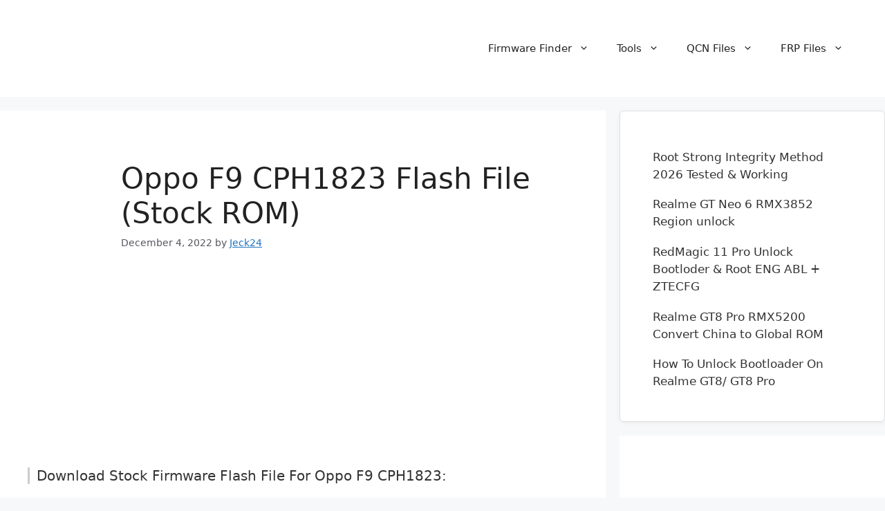

--- FILE ---
content_type: text/html; charset=UTF-8
request_url: https://romprovider.com/cph1823-firmware/
body_size: 21951
content:
<!DOCTYPE html>
<html lang="en-US">
<head><meta charset="UTF-8"><script>if(navigator.userAgent.match(/MSIE|Internet Explorer/i)||navigator.userAgent.match(/Trident\/7\..*?rv:11/i)){var href=document.location.href;if(!href.match(/[?&]nowprocket/)){if(href.indexOf("?")==-1){if(href.indexOf("#")==-1){document.location.href=href+"?nowprocket=1"}else{document.location.href=href.replace("#","?nowprocket=1#")}}else{if(href.indexOf("#")==-1){document.location.href=href+"&nowprocket=1"}else{document.location.href=href.replace("#","&nowprocket=1#")}}}}</script><script>class RocketLazyLoadScripts{constructor(){this.v="1.2.3",this.triggerEvents=["keydown","mousedown","mousemove","touchmove","touchstart","touchend","wheel"],this.userEventHandler=this._triggerListener.bind(this),this.touchStartHandler=this._onTouchStart.bind(this),this.touchMoveHandler=this._onTouchMove.bind(this),this.touchEndHandler=this._onTouchEnd.bind(this),this.clickHandler=this._onClick.bind(this),this.interceptedClicks=[],window.addEventListener("pageshow",t=>{this.persisted=t.persisted}),window.addEventListener("DOMContentLoaded",()=>{this._preconnect3rdParties()}),this.delayedScripts={normal:[],async:[],defer:[]},this.trash=[],this.allJQueries=[]}_addUserInteractionListener(t){if(document.hidden){t._triggerListener();return}this.triggerEvents.forEach(e=>window.addEventListener(e,t.userEventHandler,{passive:!0})),window.addEventListener("touchstart",t.touchStartHandler,{passive:!0}),window.addEventListener("mousedown",t.touchStartHandler),document.addEventListener("visibilitychange",t.userEventHandler)}_removeUserInteractionListener(){this.triggerEvents.forEach(t=>window.removeEventListener(t,this.userEventHandler,{passive:!0})),document.removeEventListener("visibilitychange",this.userEventHandler)}_onTouchStart(t){"HTML"!==t.target.tagName&&(window.addEventListener("touchend",this.touchEndHandler),window.addEventListener("mouseup",this.touchEndHandler),window.addEventListener("touchmove",this.touchMoveHandler,{passive:!0}),window.addEventListener("mousemove",this.touchMoveHandler),t.target.addEventListener("click",this.clickHandler),this._renameDOMAttribute(t.target,"onclick","rocket-onclick"),this._pendingClickStarted())}_onTouchMove(t){window.removeEventListener("touchend",this.touchEndHandler),window.removeEventListener("mouseup",this.touchEndHandler),window.removeEventListener("touchmove",this.touchMoveHandler,{passive:!0}),window.removeEventListener("mousemove",this.touchMoveHandler),t.target.removeEventListener("click",this.clickHandler),this._renameDOMAttribute(t.target,"rocket-onclick","onclick"),this._pendingClickFinished()}_onTouchEnd(t){window.removeEventListener("touchend",this.touchEndHandler),window.removeEventListener("mouseup",this.touchEndHandler),window.removeEventListener("touchmove",this.touchMoveHandler,{passive:!0}),window.removeEventListener("mousemove",this.touchMoveHandler)}_onClick(t){t.target.removeEventListener("click",this.clickHandler),this._renameDOMAttribute(t.target,"rocket-onclick","onclick"),this.interceptedClicks.push(t),t.preventDefault(),t.stopPropagation(),t.stopImmediatePropagation(),this._pendingClickFinished()}_replayClicks(){window.removeEventListener("touchstart",this.touchStartHandler,{passive:!0}),window.removeEventListener("mousedown",this.touchStartHandler),this.interceptedClicks.forEach(t=>{t.target.dispatchEvent(new MouseEvent("click",{view:t.view,bubbles:!0,cancelable:!0}))})}_waitForPendingClicks(){return new Promise(t=>{this._isClickPending?this._pendingClickFinished=t:t()})}_pendingClickStarted(){this._isClickPending=!0}_pendingClickFinished(){this._isClickPending=!1}_renameDOMAttribute(t,e,r){t.hasAttribute&&t.hasAttribute(e)&&(event.target.setAttribute(r,event.target.getAttribute(e)),event.target.removeAttribute(e))}_triggerListener(){this._removeUserInteractionListener(this),"loading"===document.readyState?document.addEventListener("DOMContentLoaded",this._loadEverythingNow.bind(this)):this._loadEverythingNow()}_preconnect3rdParties(){let t=[];document.querySelectorAll("script[type=rocketlazyloadscript]").forEach(e=>{if(e.hasAttribute("src")){let r=new URL(e.src).origin;r!==location.origin&&t.push({src:r,crossOrigin:e.crossOrigin||"module"===e.getAttribute("data-rocket-type")})}}),t=[...new Map(t.map(t=>[JSON.stringify(t),t])).values()],this._batchInjectResourceHints(t,"preconnect")}async _loadEverythingNow(){this.lastBreath=Date.now(),this._delayEventListeners(this),this._delayJQueryReady(this),this._handleDocumentWrite(),this._registerAllDelayedScripts(),this._preloadAllScripts(),await this._loadScriptsFromList(this.delayedScripts.normal),await this._loadScriptsFromList(this.delayedScripts.defer),await this._loadScriptsFromList(this.delayedScripts.async);try{await this._triggerDOMContentLoaded(),await this._triggerWindowLoad()}catch(t){console.error(t)}window.dispatchEvent(new Event("rocket-allScriptsLoaded")),this._waitForPendingClicks().then(()=>{this._replayClicks()}),this._emptyTrash()}_registerAllDelayedScripts(){document.querySelectorAll("script[type=rocketlazyloadscript]").forEach(t=>{t.hasAttribute("data-rocket-src")?t.hasAttribute("async")&&!1!==t.async?this.delayedScripts.async.push(t):t.hasAttribute("defer")&&!1!==t.defer||"module"===t.getAttribute("data-rocket-type")?this.delayedScripts.defer.push(t):this.delayedScripts.normal.push(t):this.delayedScripts.normal.push(t)})}async _transformScript(t){return new Promise((await this._littleBreath(),navigator.userAgent.indexOf("Firefox/")>0||""===navigator.vendor)?e=>{let r=document.createElement("script");[...t.attributes].forEach(t=>{let e=t.nodeName;"type"!==e&&("data-rocket-type"===e&&(e="type"),"data-rocket-src"===e&&(e="src"),r.setAttribute(e,t.nodeValue))}),t.text&&(r.text=t.text),r.hasAttribute("src")?(r.addEventListener("load",e),r.addEventListener("error",e)):(r.text=t.text,e());try{t.parentNode.replaceChild(r,t)}catch(i){e()}}:async e=>{function r(){t.setAttribute("data-rocket-status","failed"),e()}try{let i=t.getAttribute("data-rocket-type"),n=t.getAttribute("data-rocket-src");t.text,i?(t.type=i,t.removeAttribute("data-rocket-type")):t.removeAttribute("type"),t.addEventListener("load",function r(){t.setAttribute("data-rocket-status","executed"),e()}),t.addEventListener("error",r),n?(t.removeAttribute("data-rocket-src"),t.src=n):t.src="data:text/javascript;base64,"+window.btoa(unescape(encodeURIComponent(t.text)))}catch(s){r()}})}async _loadScriptsFromList(t){let e=t.shift();return e&&e.isConnected?(await this._transformScript(e),this._loadScriptsFromList(t)):Promise.resolve()}_preloadAllScripts(){this._batchInjectResourceHints([...this.delayedScripts.normal,...this.delayedScripts.defer,...this.delayedScripts.async],"preload")}_batchInjectResourceHints(t,e){var r=document.createDocumentFragment();t.forEach(t=>{let i=t.getAttribute&&t.getAttribute("data-rocket-src")||t.src;if(i){let n=document.createElement("link");n.href=i,n.rel=e,"preconnect"!==e&&(n.as="script"),t.getAttribute&&"module"===t.getAttribute("data-rocket-type")&&(n.crossOrigin=!0),t.crossOrigin&&(n.crossOrigin=t.crossOrigin),t.integrity&&(n.integrity=t.integrity),r.appendChild(n),this.trash.push(n)}}),document.head.appendChild(r)}_delayEventListeners(t){let e={};function r(t,r){!function t(r){!e[r]&&(e[r]={originalFunctions:{add:r.addEventListener,remove:r.removeEventListener},eventsToRewrite:[]},r.addEventListener=function(){arguments[0]=i(arguments[0]),e[r].originalFunctions.add.apply(r,arguments)},r.removeEventListener=function(){arguments[0]=i(arguments[0]),e[r].originalFunctions.remove.apply(r,arguments)});function i(t){return e[r].eventsToRewrite.indexOf(t)>=0?"rocket-"+t:t}}(t),e[t].eventsToRewrite.push(r)}function i(t,e){let r=t[e];Object.defineProperty(t,e,{get:()=>r||function(){},set(i){t["rocket"+e]=r=i}})}r(document,"DOMContentLoaded"),r(window,"DOMContentLoaded"),r(window,"load"),r(window,"pageshow"),r(document,"readystatechange"),i(document,"onreadystatechange"),i(window,"onload"),i(window,"onpageshow")}_delayJQueryReady(t){let e;function r(r){if(r&&r.fn&&!t.allJQueries.includes(r)){r.fn.ready=r.fn.init.prototype.ready=function(e){return t.domReadyFired?e.bind(document)(r):document.addEventListener("rocket-DOMContentLoaded",()=>e.bind(document)(r)),r([])};let i=r.fn.on;r.fn.on=r.fn.init.prototype.on=function(){if(this[0]===window){function t(t){return t.split(" ").map(t=>"load"===t||0===t.indexOf("load.")?"rocket-jquery-load":t).join(" ")}"string"==typeof arguments[0]||arguments[0]instanceof String?arguments[0]=t(arguments[0]):"object"==typeof arguments[0]&&Object.keys(arguments[0]).forEach(e=>{let r=arguments[0][e];delete arguments[0][e],arguments[0][t(e)]=r})}return i.apply(this,arguments),this},t.allJQueries.push(r)}e=r}r(window.jQuery),Object.defineProperty(window,"jQuery",{get:()=>e,set(t){r(t)}})}async _triggerDOMContentLoaded(){this.domReadyFired=!0,await this._littleBreath(),document.dispatchEvent(new Event("rocket-DOMContentLoaded")),await this._littleBreath(),window.dispatchEvent(new Event("rocket-DOMContentLoaded")),await this._littleBreath(),document.dispatchEvent(new Event("rocket-readystatechange")),await this._littleBreath(),document.rocketonreadystatechange&&document.rocketonreadystatechange()}async _triggerWindowLoad(){await this._littleBreath(),window.dispatchEvent(new Event("rocket-load")),await this._littleBreath(),window.rocketonload&&window.rocketonload(),await this._littleBreath(),this.allJQueries.forEach(t=>t(window).trigger("rocket-jquery-load")),await this._littleBreath();let t=new Event("rocket-pageshow");t.persisted=this.persisted,window.dispatchEvent(t),await this._littleBreath(),window.rocketonpageshow&&window.rocketonpageshow({persisted:this.persisted})}_handleDocumentWrite(){let t=new Map;document.write=document.writeln=function(e){let r=document.currentScript;r||console.error("WPRocket unable to document.write this: "+e);let i=document.createRange(),n=r.parentElement,s=t.get(r);void 0===s&&(s=r.nextSibling,t.set(r,s));let a=document.createDocumentFragment();i.setStart(a,0),a.appendChild(i.createContextualFragment(e)),n.insertBefore(a,s)}}async _littleBreath(){Date.now()-this.lastBreath>45&&(await this._requestAnimFrame(),this.lastBreath=Date.now())}async _requestAnimFrame(){return document.hidden?new Promise(t=>setTimeout(t)):new Promise(t=>requestAnimationFrame(t))}_emptyTrash(){this.trash.forEach(t=>t.remove())}static run(){let t=new RocketLazyLoadScripts;t._addUserInteractionListener(t)}}RocketLazyLoadScripts.run();</script>
	
	<meta name='robots' content='index, follow, max-image-preview:large, max-snippet:-1, max-video-preview:-1' />
	<style>img:is([sizes="auto" i], [sizes^="auto," i]) { contain-intrinsic-size: 3000px 1500px }</style>
	<meta name="viewport" content="width=device-width, initial-scale=1">
	<!-- This site is optimized with the Yoast SEO Premium plugin v24.5 (Yoast SEO v24.5) - https://yoast.com/wordpress/plugins/seo/ -->
	<title>Oppo F9 CPH1823 Flash File (Stock ROM)</title>
	<meta name="description" content="Download Oppo F9 CPH1823 Firmware Flash File Stock ROM, the File can be used to flash Oppo F9 CPH1823 via SP Flash tool" />
	<link rel="canonical" href="https://romprovider.com/cph1823-firmware/" />
	<meta name="twitter:card" content="summary_large_image" />
	<meta name="twitter:title" content="Oppo F9 CPH1823 Flash File (Stock ROM)" />
	<meta name="twitter:description" content="Download Oppo F9 CPH1823 Firmware Flash File Stock ROM, the File can be used to flash Oppo F9 CPH1823 via SP Flash tool" />
	<meta name="twitter:image" content="https://romprovider.com/wp-content/uploads/2018/08/Oppo-F9.jpg" />
	<meta name="twitter:label1" content="Written by" />
	<meta name="twitter:data1" content="Jeck24" />
	<meta name="twitter:label2" content="Est. reading time" />
	<meta name="twitter:data2" content="2 minutes" />
	<script type="application/ld+json" class="yoast-schema-graph">{"@context":"https://schema.org","@graph":[{"@type":"Article","@id":"https://romprovider.com/cph1823-firmware/#article","isPartOf":{"@id":"https://romprovider.com/cph1823-firmware/"},"author":{"name":"Jeck24","@id":"https://romprovider.com/#/schema/person/438dd435517512befd04f33706d20d67"},"headline":"Oppo F9 CPH1823 Flash File (Stock ROM)","datePublished":"2022-12-04T09:39:24+00:00","dateModified":"2022-12-05T04:26:07+00:00","mainEntityOfPage":{"@id":"https://romprovider.com/cph1823-firmware/"},"wordCount":384,"commentCount":0,"publisher":{"@id":"https://romprovider.com/#organization"},"image":{"@id":"https://romprovider.com/cph1823-firmware/#primaryimage"},"thumbnailUrl":"https://romprovider.com/wp-content/uploads/2018/08/Oppo-F9.jpg","keywords":["CPH1823","Firmware Download","flash file download","Oppo F9","Oppo Firmware"],"articleSection":["A Support"],"inLanguage":"en-US","potentialAction":[{"@type":"CommentAction","name":"Comment","target":["https://romprovider.com/cph1823-firmware/#respond"]}]},{"@type":"WebPage","@id":"https://romprovider.com/cph1823-firmware/","url":"https://romprovider.com/cph1823-firmware/","name":"Oppo F9 CPH1823 Flash File (Stock ROM)","isPartOf":{"@id":"https://romprovider.com/#website"},"primaryImageOfPage":{"@id":"https://romprovider.com/cph1823-firmware/#primaryimage"},"image":{"@id":"https://romprovider.com/cph1823-firmware/#primaryimage"},"thumbnailUrl":"https://romprovider.com/wp-content/uploads/2018/08/Oppo-F9.jpg","datePublished":"2022-12-04T09:39:24+00:00","dateModified":"2022-12-05T04:26:07+00:00","description":"Download Oppo F9 CPH1823 Firmware Flash File Stock ROM, the File can be used to flash Oppo F9 CPH1823 via SP Flash tool","breadcrumb":{"@id":"https://romprovider.com/cph1823-firmware/#breadcrumb"},"inLanguage":"en-US","potentialAction":[{"@type":"ReadAction","target":["https://romprovider.com/cph1823-firmware/"]}]},{"@type":"ImageObject","inLanguage":"en-US","@id":"https://romprovider.com/cph1823-firmware/#primaryimage","url":"https://romprovider.com/wp-content/uploads/2018/08/Oppo-F9.jpg","contentUrl":"https://romprovider.com/wp-content/uploads/2018/08/Oppo-F9.jpg","width":290,"height":386},{"@type":"BreadcrumbList","@id":"https://romprovider.com/cph1823-firmware/#breadcrumb","itemListElement":[{"@type":"ListItem","position":1,"name":"Home","item":"https://romprovider.com/"},{"@type":"ListItem","position":2,"name":"Oppo F9 CPH1823 Flash File (Stock ROM)"}]},{"@type":"WebSite","@id":"https://romprovider.com/#website","url":"https://romprovider.com/","name":"ROMProvider.COM","description":"Search &amp; Download Firmware Instantly","publisher":{"@id":"https://romprovider.com/#organization"},"potentialAction":[{"@type":"SearchAction","target":{"@type":"EntryPoint","urlTemplate":"https://romprovider.com/?s={search_term_string}"},"query-input":{"@type":"PropertyValueSpecification","valueRequired":true,"valueName":"search_term_string"}}],"inLanguage":"en-US"},{"@type":"Organization","@id":"https://romprovider.com/#organization","name":"ROMProvider.COM","url":"https://romprovider.com/","logo":{"@type":"ImageObject","inLanguage":"en-US","@id":"https://romprovider.com/#/schema/logo/image/","url":"https://romprovider.com/wp-content/uploads/2020/04/Logo-2.png","contentUrl":"https://romprovider.com/wp-content/uploads/2020/04/Logo-2.png","width":200,"height":200,"caption":"ROMProvider.COM"},"image":{"@id":"https://romprovider.com/#/schema/logo/image/"}},{"@type":"Person","@id":"https://romprovider.com/#/schema/person/438dd435517512befd04f33706d20d67","name":"Jeck24","image":{"@type":"ImageObject","inLanguage":"en-US","@id":"https://romprovider.com/#/schema/person/image/","url":"https://secure.gravatar.com/avatar/4cb3fdea0a74e8e2ef8977bfb9e2faff?s=96&d=mm&r=g","contentUrl":"https://secure.gravatar.com/avatar/4cb3fdea0a74e8e2ef8977bfb9e2faff?s=96&d=mm&r=g","caption":"Jeck24"}}]}</script>
	<!-- / Yoast SEO Premium plugin. -->


<style id='classic-theme-styles-inline-css'>
/*! This file is auto-generated */
.wp-block-button__link{color:#fff;background-color:#32373c;border-radius:9999px;box-shadow:none;text-decoration:none;padding:calc(.667em + 2px) calc(1.333em + 2px);font-size:1.125em}.wp-block-file__button{background:#32373c;color:#fff;text-decoration:none}
</style>
<style id='global-styles-inline-css'>
:root{--wp--preset--aspect-ratio--square: 1;--wp--preset--aspect-ratio--4-3: 4/3;--wp--preset--aspect-ratio--3-4: 3/4;--wp--preset--aspect-ratio--3-2: 3/2;--wp--preset--aspect-ratio--2-3: 2/3;--wp--preset--aspect-ratio--16-9: 16/9;--wp--preset--aspect-ratio--9-16: 9/16;--wp--preset--color--black: #000000;--wp--preset--color--cyan-bluish-gray: #abb8c3;--wp--preset--color--white: #ffffff;--wp--preset--color--pale-pink: #f78da7;--wp--preset--color--vivid-red: #cf2e2e;--wp--preset--color--luminous-vivid-orange: #ff6900;--wp--preset--color--luminous-vivid-amber: #fcb900;--wp--preset--color--light-green-cyan: #7bdcb5;--wp--preset--color--vivid-green-cyan: #00d084;--wp--preset--color--pale-cyan-blue: #8ed1fc;--wp--preset--color--vivid-cyan-blue: #0693e3;--wp--preset--color--vivid-purple: #9b51e0;--wp--preset--color--contrast: var(--contrast);--wp--preset--color--contrast-2: var(--contrast-2);--wp--preset--color--contrast-3: var(--contrast-3);--wp--preset--color--base: var(--base);--wp--preset--color--base-2: var(--base-2);--wp--preset--color--base-3: var(--base-3);--wp--preset--color--accent: var(--accent);--wp--preset--gradient--vivid-cyan-blue-to-vivid-purple: linear-gradient(135deg,rgba(6,147,227,1) 0%,rgb(155,81,224) 100%);--wp--preset--gradient--light-green-cyan-to-vivid-green-cyan: linear-gradient(135deg,rgb(122,220,180) 0%,rgb(0,208,130) 100%);--wp--preset--gradient--luminous-vivid-amber-to-luminous-vivid-orange: linear-gradient(135deg,rgba(252,185,0,1) 0%,rgba(255,105,0,1) 100%);--wp--preset--gradient--luminous-vivid-orange-to-vivid-red: linear-gradient(135deg,rgba(255,105,0,1) 0%,rgb(207,46,46) 100%);--wp--preset--gradient--very-light-gray-to-cyan-bluish-gray: linear-gradient(135deg,rgb(238,238,238) 0%,rgb(169,184,195) 100%);--wp--preset--gradient--cool-to-warm-spectrum: linear-gradient(135deg,rgb(74,234,220) 0%,rgb(151,120,209) 20%,rgb(207,42,186) 40%,rgb(238,44,130) 60%,rgb(251,105,98) 80%,rgb(254,248,76) 100%);--wp--preset--gradient--blush-light-purple: linear-gradient(135deg,rgb(255,206,236) 0%,rgb(152,150,240) 100%);--wp--preset--gradient--blush-bordeaux: linear-gradient(135deg,rgb(254,205,165) 0%,rgb(254,45,45) 50%,rgb(107,0,62) 100%);--wp--preset--gradient--luminous-dusk: linear-gradient(135deg,rgb(255,203,112) 0%,rgb(199,81,192) 50%,rgb(65,88,208) 100%);--wp--preset--gradient--pale-ocean: linear-gradient(135deg,rgb(255,245,203) 0%,rgb(182,227,212) 50%,rgb(51,167,181) 100%);--wp--preset--gradient--electric-grass: linear-gradient(135deg,rgb(202,248,128) 0%,rgb(113,206,126) 100%);--wp--preset--gradient--midnight: linear-gradient(135deg,rgb(2,3,129) 0%,rgb(40,116,252) 100%);--wp--preset--font-size--small: 13px;--wp--preset--font-size--medium: 20px;--wp--preset--font-size--large: 36px;--wp--preset--font-size--x-large: 42px;--wp--preset--spacing--20: 0.44rem;--wp--preset--spacing--30: 0.67rem;--wp--preset--spacing--40: 1rem;--wp--preset--spacing--50: 1.5rem;--wp--preset--spacing--60: 2.25rem;--wp--preset--spacing--70: 3.38rem;--wp--preset--spacing--80: 5.06rem;--wp--preset--shadow--natural: 6px 6px 9px rgba(0, 0, 0, 0.2);--wp--preset--shadow--deep: 12px 12px 50px rgba(0, 0, 0, 0.4);--wp--preset--shadow--sharp: 6px 6px 0px rgba(0, 0, 0, 0.2);--wp--preset--shadow--outlined: 6px 6px 0px -3px rgba(255, 255, 255, 1), 6px 6px rgba(0, 0, 0, 1);--wp--preset--shadow--crisp: 6px 6px 0px rgba(0, 0, 0, 1);}:where(.is-layout-flex){gap: 0.5em;}:where(.is-layout-grid){gap: 0.5em;}body .is-layout-flex{display: flex;}.is-layout-flex{flex-wrap: wrap;align-items: center;}.is-layout-flex > :is(*, div){margin: 0;}body .is-layout-grid{display: grid;}.is-layout-grid > :is(*, div){margin: 0;}:where(.wp-block-columns.is-layout-flex){gap: 2em;}:where(.wp-block-columns.is-layout-grid){gap: 2em;}:where(.wp-block-post-template.is-layout-flex){gap: 1.25em;}:where(.wp-block-post-template.is-layout-grid){gap: 1.25em;}.has-black-color{color: var(--wp--preset--color--black) !important;}.has-cyan-bluish-gray-color{color: var(--wp--preset--color--cyan-bluish-gray) !important;}.has-white-color{color: var(--wp--preset--color--white) !important;}.has-pale-pink-color{color: var(--wp--preset--color--pale-pink) !important;}.has-vivid-red-color{color: var(--wp--preset--color--vivid-red) !important;}.has-luminous-vivid-orange-color{color: var(--wp--preset--color--luminous-vivid-orange) !important;}.has-luminous-vivid-amber-color{color: var(--wp--preset--color--luminous-vivid-amber) !important;}.has-light-green-cyan-color{color: var(--wp--preset--color--light-green-cyan) !important;}.has-vivid-green-cyan-color{color: var(--wp--preset--color--vivid-green-cyan) !important;}.has-pale-cyan-blue-color{color: var(--wp--preset--color--pale-cyan-blue) !important;}.has-vivid-cyan-blue-color{color: var(--wp--preset--color--vivid-cyan-blue) !important;}.has-vivid-purple-color{color: var(--wp--preset--color--vivid-purple) !important;}.has-black-background-color{background-color: var(--wp--preset--color--black) !important;}.has-cyan-bluish-gray-background-color{background-color: var(--wp--preset--color--cyan-bluish-gray) !important;}.has-white-background-color{background-color: var(--wp--preset--color--white) !important;}.has-pale-pink-background-color{background-color: var(--wp--preset--color--pale-pink) !important;}.has-vivid-red-background-color{background-color: var(--wp--preset--color--vivid-red) !important;}.has-luminous-vivid-orange-background-color{background-color: var(--wp--preset--color--luminous-vivid-orange) !important;}.has-luminous-vivid-amber-background-color{background-color: var(--wp--preset--color--luminous-vivid-amber) !important;}.has-light-green-cyan-background-color{background-color: var(--wp--preset--color--light-green-cyan) !important;}.has-vivid-green-cyan-background-color{background-color: var(--wp--preset--color--vivid-green-cyan) !important;}.has-pale-cyan-blue-background-color{background-color: var(--wp--preset--color--pale-cyan-blue) !important;}.has-vivid-cyan-blue-background-color{background-color: var(--wp--preset--color--vivid-cyan-blue) !important;}.has-vivid-purple-background-color{background-color: var(--wp--preset--color--vivid-purple) !important;}.has-black-border-color{border-color: var(--wp--preset--color--black) !important;}.has-cyan-bluish-gray-border-color{border-color: var(--wp--preset--color--cyan-bluish-gray) !important;}.has-white-border-color{border-color: var(--wp--preset--color--white) !important;}.has-pale-pink-border-color{border-color: var(--wp--preset--color--pale-pink) !important;}.has-vivid-red-border-color{border-color: var(--wp--preset--color--vivid-red) !important;}.has-luminous-vivid-orange-border-color{border-color: var(--wp--preset--color--luminous-vivid-orange) !important;}.has-luminous-vivid-amber-border-color{border-color: var(--wp--preset--color--luminous-vivid-amber) !important;}.has-light-green-cyan-border-color{border-color: var(--wp--preset--color--light-green-cyan) !important;}.has-vivid-green-cyan-border-color{border-color: var(--wp--preset--color--vivid-green-cyan) !important;}.has-pale-cyan-blue-border-color{border-color: var(--wp--preset--color--pale-cyan-blue) !important;}.has-vivid-cyan-blue-border-color{border-color: var(--wp--preset--color--vivid-cyan-blue) !important;}.has-vivid-purple-border-color{border-color: var(--wp--preset--color--vivid-purple) !important;}.has-vivid-cyan-blue-to-vivid-purple-gradient-background{background: var(--wp--preset--gradient--vivid-cyan-blue-to-vivid-purple) !important;}.has-light-green-cyan-to-vivid-green-cyan-gradient-background{background: var(--wp--preset--gradient--light-green-cyan-to-vivid-green-cyan) !important;}.has-luminous-vivid-amber-to-luminous-vivid-orange-gradient-background{background: var(--wp--preset--gradient--luminous-vivid-amber-to-luminous-vivid-orange) !important;}.has-luminous-vivid-orange-to-vivid-red-gradient-background{background: var(--wp--preset--gradient--luminous-vivid-orange-to-vivid-red) !important;}.has-very-light-gray-to-cyan-bluish-gray-gradient-background{background: var(--wp--preset--gradient--very-light-gray-to-cyan-bluish-gray) !important;}.has-cool-to-warm-spectrum-gradient-background{background: var(--wp--preset--gradient--cool-to-warm-spectrum) !important;}.has-blush-light-purple-gradient-background{background: var(--wp--preset--gradient--blush-light-purple) !important;}.has-blush-bordeaux-gradient-background{background: var(--wp--preset--gradient--blush-bordeaux) !important;}.has-luminous-dusk-gradient-background{background: var(--wp--preset--gradient--luminous-dusk) !important;}.has-pale-ocean-gradient-background{background: var(--wp--preset--gradient--pale-ocean) !important;}.has-electric-grass-gradient-background{background: var(--wp--preset--gradient--electric-grass) !important;}.has-midnight-gradient-background{background: var(--wp--preset--gradient--midnight) !important;}.has-small-font-size{font-size: var(--wp--preset--font-size--small) !important;}.has-medium-font-size{font-size: var(--wp--preset--font-size--medium) !important;}.has-large-font-size{font-size: var(--wp--preset--font-size--large) !important;}.has-x-large-font-size{font-size: var(--wp--preset--font-size--x-large) !important;}
:where(.wp-block-post-template.is-layout-flex){gap: 1.25em;}:where(.wp-block-post-template.is-layout-grid){gap: 1.25em;}
:where(.wp-block-columns.is-layout-flex){gap: 2em;}:where(.wp-block-columns.is-layout-grid){gap: 2em;}
:root :where(.wp-block-pullquote){font-size: 1.5em;line-height: 1.6;}
</style>
<link rel='stylesheet' id='generatepress-parent-style-css' href='https://romprovider.com/wp-content/themes/generatepress/style.css?ver=adafa28f5c7c5b38bf50dc580db85d50' media='all' />
<link rel='stylesheet' id='generatepress-child-style-css' href='https://romprovider.com/wp-content/themes/generatepress-child/style.css?ver=1.0.0' media='all' />
<link rel='stylesheet' id='generate-widget-areas-css' href='https://romprovider.com/wp-content/themes/generatepress/assets/css/components/widget-areas.min.css?ver=3.6.0' media='all' />
<link rel='stylesheet' id='generate-style-css' href='https://romprovider.com/wp-content/themes/generatepress/assets/css/main.min.css?ver=3.6.0' media='all' />
<style id='generate-style-inline-css'>
body{background-color:var(--base-2);color:var(--contrast);}a{color:var(--accent);}a{text-decoration:underline;}.entry-title a, .site-branding a, a.button, .wp-block-button__link, .main-navigation a{text-decoration:none;}a:hover, a:focus, a:active{color:var(--contrast);}.grid-container{max-width:1400px;}.wp-block-group__inner-container{max-width:1400px;margin-left:auto;margin-right:auto;}:root{--contrast:#222222;--contrast-2:#575760;--contrast-3:#b2b2be;--base:#f0f0f0;--base-2:#f7f8f9;--base-3:#ffffff;--accent:#1e73be;}:root .has-contrast-color{color:var(--contrast);}:root .has-contrast-background-color{background-color:var(--contrast);}:root .has-contrast-2-color{color:var(--contrast-2);}:root .has-contrast-2-background-color{background-color:var(--contrast-2);}:root .has-contrast-3-color{color:var(--contrast-3);}:root .has-contrast-3-background-color{background-color:var(--contrast-3);}:root .has-base-color{color:var(--base);}:root .has-base-background-color{background-color:var(--base);}:root .has-base-2-color{color:var(--base-2);}:root .has-base-2-background-color{background-color:var(--base-2);}:root .has-base-3-color{color:var(--base-3);}:root .has-base-3-background-color{background-color:var(--base-3);}:root .has-accent-color{color:var(--accent);}:root .has-accent-background-color{background-color:var(--accent);}.top-bar{background-color:#636363;color:#ffffff;}.top-bar a{color:#ffffff;}.top-bar a:hover{color:#303030;}.site-header{background-color:var(--base-3);}.main-title a,.main-title a:hover{color:var(--contrast);}.site-description{color:var(--contrast-2);}.mobile-menu-control-wrapper .menu-toggle,.mobile-menu-control-wrapper .menu-toggle:hover,.mobile-menu-control-wrapper .menu-toggle:focus,.has-inline-mobile-toggle #site-navigation.toggled{background-color:rgba(0, 0, 0, 0.02);}.main-navigation,.main-navigation ul ul{background-color:var(--base-3);}.main-navigation .main-nav ul li a, .main-navigation .menu-toggle, .main-navigation .menu-bar-items{color:var(--contrast);}.main-navigation .main-nav ul li:not([class*="current-menu-"]):hover > a, .main-navigation .main-nav ul li:not([class*="current-menu-"]):focus > a, .main-navigation .main-nav ul li.sfHover:not([class*="current-menu-"]) > a, .main-navigation .menu-bar-item:hover > a, .main-navigation .menu-bar-item.sfHover > a{color:var(--accent);}button.menu-toggle:hover,button.menu-toggle:focus{color:var(--contrast);}.main-navigation .main-nav ul li[class*="current-menu-"] > a{color:var(--accent);}.navigation-search input[type="search"],.navigation-search input[type="search"]:active, .navigation-search input[type="search"]:focus, .main-navigation .main-nav ul li.search-item.active > a, .main-navigation .menu-bar-items .search-item.active > a{color:var(--accent);}.main-navigation ul ul{background-color:var(--base);}.separate-containers .inside-article, .separate-containers .comments-area, .separate-containers .page-header, .one-container .container, .separate-containers .paging-navigation, .inside-page-header{background-color:var(--base-3);}.entry-title a{color:var(--contrast);}.entry-title a:hover{color:var(--contrast-2);}.entry-meta{color:var(--contrast-2);}.sidebar .widget{background-color:var(--base-3);}.footer-widgets{background-color:var(--base-3);}.site-info{background-color:var(--base-3);}input[type="text"],input[type="email"],input[type="url"],input[type="password"],input[type="search"],input[type="tel"],input[type="number"],textarea,select{color:var(--contrast);background-color:var(--base-2);border-color:var(--base);}input[type="text"]:focus,input[type="email"]:focus,input[type="url"]:focus,input[type="password"]:focus,input[type="search"]:focus,input[type="tel"]:focus,input[type="number"]:focus,textarea:focus,select:focus{color:var(--contrast);background-color:var(--base-2);border-color:var(--contrast-3);}button,html input[type="button"],input[type="reset"],input[type="submit"],a.button,a.wp-block-button__link:not(.has-background){color:#ffffff;background-color:#55555e;}button:hover,html input[type="button"]:hover,input[type="reset"]:hover,input[type="submit"]:hover,a.button:hover,button:focus,html input[type="button"]:focus,input[type="reset"]:focus,input[type="submit"]:focus,a.button:focus,a.wp-block-button__link:not(.has-background):active,a.wp-block-button__link:not(.has-background):focus,a.wp-block-button__link:not(.has-background):hover{color:#ffffff;background-color:#3f4047;}a.generate-back-to-top{background-color:rgba( 0,0,0,0.4 );color:#ffffff;}a.generate-back-to-top:hover,a.generate-back-to-top:focus{background-color:rgba( 0,0,0,0.6 );color:#ffffff;}:root{--gp-search-modal-bg-color:var(--base-3);--gp-search-modal-text-color:var(--contrast);--gp-search-modal-overlay-bg-color:rgba(0,0,0,0.2);}@media (max-width:768px){.main-navigation .menu-bar-item:hover > a, .main-navigation .menu-bar-item.sfHover > a{background:none;color:var(--contrast);}}.nav-below-header .main-navigation .inside-navigation.grid-container, .nav-above-header .main-navigation .inside-navigation.grid-container{padding:0px 20px 0px 20px;}.site-main .wp-block-group__inner-container{padding:40px;}.separate-containers .paging-navigation{padding-top:20px;padding-bottom:20px;}.entry-content .alignwide, body:not(.no-sidebar) .entry-content .alignfull{margin-left:-40px;width:calc(100% + 80px);max-width:calc(100% + 80px);}.rtl .menu-item-has-children .dropdown-menu-toggle{padding-left:20px;}.rtl .main-navigation .main-nav ul li.menu-item-has-children > a{padding-right:20px;}@media (max-width:768px){.separate-containers .inside-article, .separate-containers .comments-area, .separate-containers .page-header, .separate-containers .paging-navigation, .one-container .site-content, .inside-page-header{padding:30px;}.site-main .wp-block-group__inner-container{padding:30px;}.inside-top-bar{padding-right:30px;padding-left:30px;}.inside-header{padding-right:30px;padding-left:30px;}.widget-area .widget{padding-top:30px;padding-right:30px;padding-bottom:30px;padding-left:30px;}.footer-widgets-container{padding-top:30px;padding-right:30px;padding-bottom:30px;padding-left:30px;}.inside-site-info{padding-right:30px;padding-left:30px;}.entry-content .alignwide, body:not(.no-sidebar) .entry-content .alignfull{margin-left:-30px;width:calc(100% + 60px);max-width:calc(100% + 60px);}.one-container .site-main .paging-navigation{margin-bottom:20px;}}/* End cached CSS */.is-right-sidebar{width:30%;}.is-left-sidebar{width:30%;}.site-content .content-area{width:70%;}@media (max-width:768px){.main-navigation .menu-toggle,.sidebar-nav-mobile:not(#sticky-placeholder){display:block;}.main-navigation ul,.gen-sidebar-nav,.main-navigation:not(.slideout-navigation):not(.toggled) .main-nav > ul,.has-inline-mobile-toggle #site-navigation .inside-navigation > *:not(.navigation-search):not(.main-nav){display:none;}.nav-align-right .inside-navigation,.nav-align-center .inside-navigation{justify-content:space-between;}.has-inline-mobile-toggle .mobile-menu-control-wrapper{display:flex;flex-wrap:wrap;}.has-inline-mobile-toggle .inside-header{flex-direction:row;text-align:left;flex-wrap:wrap;}.has-inline-mobile-toggle .header-widget,.has-inline-mobile-toggle #site-navigation{flex-basis:100%;}.nav-float-left .has-inline-mobile-toggle #site-navigation{order:10;}}
.dynamic-author-image-rounded{border-radius:100%;}.dynamic-featured-image, .dynamic-author-image{vertical-align:middle;}.one-container.blog .dynamic-content-template:not(:last-child), .one-container.archive .dynamic-content-template:not(:last-child){padding-bottom:0px;}.dynamic-entry-excerpt > p:last-child{margin-bottom:0px;}
</style>
<link rel='stylesheet' id='generate-child-css' href='https://romprovider.com/wp-content/themes/generatepress-child/style.css?ver=1760358183' media='all' />
<script src="https://romprovider.com/wp-includes/js/jquery/jquery.min.js?ver=3.7.1" id="jquery-core-js" defer></script>
<script src="https://romprovider.com/wp-includes/js/jquery/jquery-migrate.min.js?ver=3.4.1" id="jquery-migrate-js" defer></script>
<link rel='shortlink' href='https://romprovider.com/?p=15299' />

    <style>
        .ota-checker { text-align: center; max-width: 400px; margin: auto; padding: 20px; border: 1px solid #ccc; border-radius: 10px; background: #f9f9f9; }
        .ota-checker input { width: 100%; padding: 8px; margin: 5px 0; border-radius: 5px; border: 1px solid #ccc; }
        .ota-checker button { padding: 10px; background: #28a745; color: white; border: none; cursor: pointer; border-radius: 5px; width: 100%; }
        .captcha-box { display: flex; align-items: center; justify-content: space-between; margin-bottom: 10px; padding: 5px; background: #ddd; border-radius: 5px; }
        .captcha-box span { font-weight: bold; font-size: 18px; padding: 5px 10px; background: #fff; border-radius: 5px; }
        .captcha-box button { background: transparent; border: none; font-size: 16px; cursor: pointer; }
        .update-button { display: block; margin-top: 10px; padding: 10px; background: #007bff; color: white; text-decoration: none; border-radius: 5px; }
        .update-button:hover { background: #0056b3; }
    </style>
    <link rel="icon" href="https://romprovider.com/wp-content/uploads/2017/06/favicon-rom-provider-150x150.png" sizes="32x32" />
<link rel="icon" href="https://romprovider.com/wp-content/uploads/2017/06/favicon-rom-provider.png" sizes="192x192" />
<link rel="apple-touch-icon" href="https://romprovider.com/wp-content/uploads/2017/06/favicon-rom-provider.png" />
<meta name="msapplication-TileImage" content="https://romprovider.com/wp-content/uploads/2017/06/favicon-rom-provider.png" />
		<style id="wp-custom-css">
			.image-frame {
  width: 100%;
  max-width: 100%;
  margin: 2em auto;
  padding: 16px;
  background: #fefefe;
  border: 1px solid #e0e0e0;
  box-shadow: 0 2px 8px rgba(0, 0, 0, 0.05);
  box-sizing: border-box;
  text-align: center;
  border-radius: 8px;
}

.image-frame img {
  display: inline-block;
  width: auto;
  height: auto;
  max-width: 100%;
  border-radius: 4px;
  border: 1px solid #ddd;
  box-shadow: 1px 2px 4px rgba(0, 0, 0, 0.1);
}
.post h2 {
  font-size: 1.5em;
  font-weight: 600;
  margin: 2em 0 1em;
  padding: 0.4em 0.75em;
  border-left: 4px solid #0073aa; /* subtle accent */
  background: #f5f7fa;
  color: #222;
  border-radius: 4px;
}

.post code {
  background: #f4f4f4;
  padding: 2px 6px;
  font-size: 0.95em;
  font-family: Consolas, Monaco, monospace;
  color: #c7254e;
  border-radius: 4px;
}
/* Widget Container */
.widget_recent_entries {
  background: #fefefe;
  border: 1px solid #e0e0e0;
  border-radius: 6px;
  padding: 16px;
  box-shadow: 0 2px 6px rgba(0,0,0,0.05);
  margin-bottom: 2em;
}

.widget_recent_entries ul li {
  margin: 0.5em 0;
  padding: 0.3em 0.4em;
  border-radius: 4px;
  transition: background 0.2s ease;
}

.widget_recent_entries ul li a {
  text-decoration: none;
  color: #333;
  font-weight: 500;
}

.widget_recent_entries ul li:hover {
  background: #f4f7fa;
}
.post h3 {
  font-size: 1.2em;
  margin: 1.5em 0 0.8em;
  color: #333;
  border-left: 3px solid #ccc;
  padding-left: 0.5em;
}

.post h4 {
  font-size: 1.05em;
  font-weight: 500;
  color: #555;
  margin-top: 1em;
}
.post ul, .post ol {
  margin-left: 1.5em;
  padding-left: 0.5em;
  line-height: 1.7;
}

.post ul li {
  margin-bottom: 0.4em;
}
.more-link {
  display: inline-block;
  padding: 0.4em 1em;
  background: #0073aa;
  color: #fff;
  border-radius: 4px;
  text-decoration: none;
  transition: background 0.2s;
}

.more-link:hover {
  background: #005177;
}


.search-container {
    width: 100%;
    max-width: 100%;
    box-sizing: border-box;
    background: rgba(255, 255, 255, 0.1);
    backdrop-filter: blur(10px);
    border-radius: 15px;
    padding: 20px;
    border: 1px solid rgba(255, 255, 255, 0.18);
    box-shadow: 0 4px 20px rgba(31, 38, 135, 0.2);
    margin: 20px 0;
}

    .search-title {
        color: #1e3a8a;
        font-family: 'Segoe UI', Arial, sans-serif;
        font-weight: 600;
        font-size: 1.2em;
        margin-bottom: 15px;
        display: block;
    }

    .search-title i {
        color: #3b82f6;
        margin-left: 5px;
    }

    .input-wrapper {
        position: relative;
        margin-bottom: 15px;
    }

    #firmware-search {
        width: 100%;
        padding: 10px 35px 10px 15px;
        border: 1px solid #dbeafe;
        border-radius: 8px;
        background: rgba(255, 255, 255, 0.7);
        transition: all 0.3s ease;
        box-sizing: border-box;
        font-family: 'Segoe UI', Arial, sans-serif;
        font-size: 1em;
    }

    #firmware-search:focus {
        outline: none;
        border-color: #3b82f6;
        box-shadow: 0 0 5px rgba(59, 130, 246, 0.5);
    }

    #firmware-search-results {
        padding: 10px;
        border-radius: 8px;
        background: rgba(255, 255, 255, 0.8);
        min-height: 50px;
        max-height: 200px;
        overflow-y: auto;
        color: #1e40af;
        font-family: 'Segoe UI', Arial, sans-serif;
    }

    #firmware-search-results a {
        display: block;
        padding: 8px;
        color: #1e3a8a;
        text-decoration: none;
        transition: background 0.3s ease;
    }

    #firmware-search-results a:hover {
        background: rgba(59, 130, 246, 0.1);
        border-radius: 5px;
    }

.homepage {
  width: 100%;
  max-width: 100%;
  box-sizing: border-box;
  padding: 20px;
  margin: 0 auto 2em auto;
  background: #fefefe;
  border: 1px solid #e0e0e0;
  border-radius: 6px;
  box-shadow: 0 2px 6px rgba(0, 0, 0, 0.05);
}

.homepage a {
  display: block;
  text-decoration: none;
  color: #333;
  font-weight: 500;
  margin: 0.5em 0;
  padding: 0.3em 0.4em;
  border-radius: 4px;
  transition: background 0.2s ease;
}

.homepage a:hover {
  background: #f4f7fa;
}

.inside-article .post-image img,
.inside-article .featured-image img {
    max-width: 120px;
    height: auto;
    float: left;
    margin-right: 15px;
    margin-bottom: 10px;
    border-radius: 6px;
}
		</style>
		<noscript><style id="rocket-lazyload-nojs-css">.rll-youtube-player, [data-lazy-src]{display:none !important;}</style></noscript><style id="wpr-lazyload-bg"></style><style id="wpr-lazyload-bg-exclusion"></style>
<noscript>
<style id="wpr-lazyload-bg-nostyle"></style>
</noscript>
<script type="application/javascript">const rocket_pairs = [];</script></head>

<body class="post-template-default single single-post postid-15299 single-format-standard wp-custom-logo wp-embed-responsive right-sidebar nav-float-right separate-containers header-aligned-left dropdown-hover featured-image-active" itemtype="https://schema.org/Blog" itemscope>
	<a class="screen-reader-text skip-link" href="#content" title="Skip to content">Skip to content</a>		<header class="site-header has-inline-mobile-toggle" id="masthead" aria-label="Site"  itemtype="https://schema.org/WPHeader" itemscope>
			<div class="inside-header">
				<div class="site-logo">
					<a href="https://romprovider.com/" rel="home">
						<img  class="header-image is-logo-image" alt="ROMProvider.COM" src="data:image/svg+xml,%3Csvg%20xmlns='http://www.w3.org/2000/svg'%20viewBox='0%200%20230%20100'%3E%3C/svg%3E" width="230" height="100" data-lazy-src="https://romprovider.com/wp-content/uploads/2018/05/Logo-1.png" /><noscript><img  class="header-image is-logo-image" alt="ROMProvider.COM" src="https://romprovider.com/wp-content/uploads/2018/05/Logo-1.png" width="230" height="100" /></noscript>
					</a>
				</div>	<nav class="main-navigation mobile-menu-control-wrapper" id="mobile-menu-control-wrapper" aria-label="Mobile Toggle">
				<button data-nav="site-navigation" class="menu-toggle" aria-controls="primary-menu" aria-expanded="false">
			<span class="gp-icon icon-menu-bars"><svg viewBox="0 0 512 512" aria-hidden="true" xmlns="http://www.w3.org/2000/svg" width="1em" height="1em"><path d="M0 96c0-13.255 10.745-24 24-24h464c13.255 0 24 10.745 24 24s-10.745 24-24 24H24c-13.255 0-24-10.745-24-24zm0 160c0-13.255 10.745-24 24-24h464c13.255 0 24 10.745 24 24s-10.745 24-24 24H24c-13.255 0-24-10.745-24-24zm0 160c0-13.255 10.745-24 24-24h464c13.255 0 24 10.745 24 24s-10.745 24-24 24H24c-13.255 0-24-10.745-24-24z" /></svg><svg viewBox="0 0 512 512" aria-hidden="true" xmlns="http://www.w3.org/2000/svg" width="1em" height="1em"><path d="M71.029 71.029c9.373-9.372 24.569-9.372 33.942 0L256 222.059l151.029-151.03c9.373-9.372 24.569-9.372 33.942 0 9.372 9.373 9.372 24.569 0 33.942L289.941 256l151.03 151.029c9.372 9.373 9.372 24.569 0 33.942-9.373 9.372-24.569 9.372-33.942 0L256 289.941l-151.029 151.03c-9.373 9.372-24.569 9.372-33.942 0-9.372-9.373-9.372-24.569 0-33.942L222.059 256 71.029 104.971c-9.372-9.373-9.372-24.569 0-33.942z" /></svg></span><span class="screen-reader-text">Menu</span>		</button>
	</nav>
			<nav class="main-navigation sub-menu-right" id="site-navigation" aria-label="Primary"  itemtype="https://schema.org/SiteNavigationElement" itemscope>
			<div class="inside-navigation grid-container">
								<button class="menu-toggle" aria-controls="primary-menu" aria-expanded="false">
					<span class="gp-icon icon-menu-bars"><svg viewBox="0 0 512 512" aria-hidden="true" xmlns="http://www.w3.org/2000/svg" width="1em" height="1em"><path d="M0 96c0-13.255 10.745-24 24-24h464c13.255 0 24 10.745 24 24s-10.745 24-24 24H24c-13.255 0-24-10.745-24-24zm0 160c0-13.255 10.745-24 24-24h464c13.255 0 24 10.745 24 24s-10.745 24-24 24H24c-13.255 0-24-10.745-24-24zm0 160c0-13.255 10.745-24 24-24h464c13.255 0 24 10.745 24 24s-10.745 24-24 24H24c-13.255 0-24-10.745-24-24z" /></svg><svg viewBox="0 0 512 512" aria-hidden="true" xmlns="http://www.w3.org/2000/svg" width="1em" height="1em"><path d="M71.029 71.029c9.373-9.372 24.569-9.372 33.942 0L256 222.059l151.029-151.03c9.373-9.372 24.569-9.372 33.942 0 9.372 9.373 9.372 24.569 0 33.942L289.941 256l151.03 151.029c9.372 9.373 9.372 24.569 0 33.942-9.373 9.372-24.569 9.372-33.942 0L256 289.941l-151.029 151.03c-9.373 9.372-24.569 9.372-33.942 0-9.372-9.373-9.372-24.569 0-33.942L222.059 256 71.029 104.971c-9.372-9.373-9.372-24.569 0-33.942z" /></svg></span><span class="mobile-menu">Menu</span>				</button>
				<div id="primary-menu" class="main-nav"><ul id="menu-main" class=" menu sf-menu"><li id="menu-item-93256" class="menu-item menu-item-type-custom menu-item-object-custom menu-item-has-children menu-item-93256"><a href="https://romprovider.com/firmware/">Firmware Finder<span role="presentation" class="dropdown-menu-toggle"><span class="gp-icon icon-arrow"><svg viewBox="0 0 330 512" aria-hidden="true" xmlns="http://www.w3.org/2000/svg" width="1em" height="1em"><path d="M305.913 197.085c0 2.266-1.133 4.815-2.833 6.514L171.087 335.593c-1.7 1.7-4.249 2.832-6.515 2.832s-4.815-1.133-6.515-2.832L26.064 203.599c-1.7-1.7-2.832-4.248-2.832-6.514s1.132-4.816 2.832-6.515l14.162-14.163c1.7-1.699 3.966-2.832 6.515-2.832 2.266 0 4.815 1.133 6.515 2.832l111.316 111.317 111.316-111.317c1.7-1.699 4.249-2.832 6.515-2.832s4.815 1.133 6.515 2.832l14.162 14.163c1.7 1.7 2.833 4.249 2.833 6.515z" /></svg></span></span></a>
<ul class="sub-menu">
	<li id="menu-item-90668" class="menu-item menu-item-type-custom menu-item-object-custom menu-item-90668"><a href="https://romprovider.com/firmware/xiaomi/">Xiaomi Firmware Finder</a></li>
	<li id="menu-item-90586" class="menu-item menu-item-type-post_type menu-item-object-post menu-item-90586"><a href="https://romprovider.com/nothing-firmware-finder/">Nothing Firmware Finder</a></li>
	<li id="menu-item-90587" class="menu-item menu-item-type-post_type menu-item-object-post menu-item-90587"><a href="https://romprovider.com/lenovo-ota-update-checker/">Lenovo OTA Update Checker</a></li>
	<li id="menu-item-90608" class="menu-item menu-item-type-post_type menu-item-object-post menu-item-90608"><a href="https://romprovider.com/ksu-susfs-kernel-finder/">KernelSU GKI SUSFS Kernel Finder</a></li>
</ul>
</li>
<li id="menu-item-66623" class="menu-item menu-item-type-custom menu-item-object-custom menu-item-has-children menu-item-66623"><a href="https://romprovider.com/tag/tools/">Tools<span role="presentation" class="dropdown-menu-toggle"><span class="gp-icon icon-arrow"><svg viewBox="0 0 330 512" aria-hidden="true" xmlns="http://www.w3.org/2000/svg" width="1em" height="1em"><path d="M305.913 197.085c0 2.266-1.133 4.815-2.833 6.514L171.087 335.593c-1.7 1.7-4.249 2.832-6.515 2.832s-4.815-1.133-6.515-2.832L26.064 203.599c-1.7-1.7-2.832-4.248-2.832-6.514s1.132-4.816 2.832-6.515l14.162-14.163c1.7-1.699 3.966-2.832 6.515-2.832 2.266 0 4.815 1.133 6.515 2.832l111.316 111.317 111.316-111.317c1.7-1.699 4.249-2.832 6.515-2.832s4.815 1.133 6.515 2.832l14.162 14.163c1.7 1.7 2.833 4.249 2.833 6.515z" /></svg></span></span></a>
<ul class="sub-menu">
	<li id="menu-item-66624" class="menu-item menu-item-type-custom menu-item-object-custom menu-item-66624"><a href="https://romprovider.com/rom2box-download/">ROM2box</a></li>
	<li id="menu-item-71628" class="menu-item menu-item-type-custom menu-item-object-custom menu-item-71628"><a href="https://romprovider.com/download-adb-backup-restore-tool/">Partition Backup Restore</a></li>
</ul>
</li>
<li id="menu-item-66630" class="menu-item menu-item-type-post_type menu-item-object-page menu-item-has-children menu-item-66630"><a href="https://romprovider.com/qcn-files/">QCN Files<span role="presentation" class="dropdown-menu-toggle"><span class="gp-icon icon-arrow"><svg viewBox="0 0 330 512" aria-hidden="true" xmlns="http://www.w3.org/2000/svg" width="1em" height="1em"><path d="M305.913 197.085c0 2.266-1.133 4.815-2.833 6.514L171.087 335.593c-1.7 1.7-4.249 2.832-6.515 2.832s-4.815-1.133-6.515-2.832L26.064 203.599c-1.7-1.7-2.832-4.248-2.832-6.514s1.132-4.816 2.832-6.515l14.162-14.163c1.7-1.699 3.966-2.832 6.515-2.832 2.266 0 4.815 1.133 6.515 2.832l111.316 111.317 111.316-111.317c1.7-1.699 4.249-2.832 6.515-2.832s4.815 1.133 6.515 2.832l14.162 14.163c1.7 1.7 2.833 4.249 2.833 6.515z" /></svg></span></span></a>
<ul class="sub-menu">
	<li id="menu-item-70467" class="menu-item menu-item-type-custom menu-item-object-custom menu-item-70467"><a href="https://romprovider.com/download-vivo-qcn-file-vivo-qcn-collection-model/">Vivo QCN</a></li>
	<li id="menu-item-70527" class="menu-item menu-item-type-custom menu-item-object-custom menu-item-70527"><a href="https://romprovider.com/xiaomi-qcn-collection/">Xiaomi QCN</a></li>
	<li id="menu-item-70528" class="menu-item menu-item-type-custom menu-item-object-custom menu-item-70528"><a href="https://romprovider.com/download-qcn-file-samsung-qcom-phone/">Samsung QCN</a></li>
</ul>
</li>
<li id="menu-item-70529" class="menu-item menu-item-type-custom menu-item-object-custom menu-item-has-children menu-item-70529"><a href="#" target="_blank" rel="nofollow">FRP Files<span role="presentation" class="dropdown-menu-toggle"><span class="gp-icon icon-arrow"><svg viewBox="0 0 330 512" aria-hidden="true" xmlns="http://www.w3.org/2000/svg" width="1em" height="1em"><path d="M305.913 197.085c0 2.266-1.133 4.815-2.833 6.514L171.087 335.593c-1.7 1.7-4.249 2.832-6.515 2.832s-4.815-1.133-6.515-2.832L26.064 203.599c-1.7-1.7-2.832-4.248-2.832-6.514s1.132-4.816 2.832-6.515l14.162-14.163c1.7-1.699 3.966-2.832 6.515-2.832 2.266 0 4.815 1.133 6.515 2.832l111.316 111.317 111.316-111.317c1.7-1.699 4.249-2.832 6.515-2.832s4.815 1.133 6.515 2.832l14.162 14.163c1.7 1.7 2.833 4.249 2.833 6.515z" /></svg></span></span></a>
<ul class="sub-menu">
	<li id="menu-item-70530" class="menu-item menu-item-type-custom menu-item-object-custom menu-item-70530"><a href="https://romprovider.com/itel-frp-file-download/">Itel FRP Files</a></li>
</ul>
</li>
</ul></div>			</div>
		</nav>
					</div>
		</header>
		
	<div class="site grid-container container hfeed" id="page">
				<div class="site-content" id="content">
			
	<div class="content-area" id="primary">
		<main class="site-main" id="main">
			
<article id="post-15299" class="post-15299 post type-post status-publish format-standard has-post-thumbnail hentry category-a-support tag-cph1823 tag-firmware-download tag-flash-file-download tag-oppo-f9 tag-oppo-firmware" itemtype="https://schema.org/CreativeWork" itemscope>
	<div class="inside-article">
				<div class="featured-image page-header-image-single grid-container grid-parent">
			<img width="290" height="386" src="data:image/svg+xml,%3Csvg%20xmlns='http://www.w3.org/2000/svg'%20viewBox='0%200%20290%20386'%3E%3C/svg%3E" class="attachment-full size-full wp-post-image" alt="" itemprop="image" decoding="async" fetchpriority="high" data-lazy-src="https://romprovider.com/wp-content/uploads/2018/08/Oppo-F9.jpg" /><noscript><img width="290" height="386" src="https://romprovider.com/wp-content/uploads/2018/08/Oppo-F9.jpg" class="attachment-full size-full wp-post-image" alt="" itemprop="image" decoding="async" fetchpriority="high" /></noscript>		</div>
					<header class="entry-header">
				<h1 class="entry-title" itemprop="headline">Oppo F9 CPH1823 Flash File (Stock ROM)</h1>		<div class="entry-meta">
			<span class="posted-on"><time class="updated" datetime="2022-12-05T04:26:07+00:00" itemprop="dateModified">December 5, 2022</time><time class="entry-date published" datetime="2022-12-04T09:39:24+00:00" itemprop="datePublished">December 4, 2022</time></span> <span class="byline">by <span class="author vcard" itemprop="author" itemtype="https://schema.org/Person" itemscope><a class="url fn n" href="https://romprovider.com/author/jeck24/" title="View all posts by Jeck24" rel="author" itemprop="url"><span class="author-name" itemprop="name">Jeck24</span></a></span></span> 		</div>
		<script async src="https://pagead2.googlesyndication.com/pagead/js/adsbygoogle.js?client=ca-pub-8987663272627215"
     crossorigin="anonymous"></script>
<!-- 90004 -->
<ins class="adsbygoogle"
     style="display:block"
     data-ad-client="ca-pub-8987663272627215"
     data-ad-slot="8656287941"
     data-ad-format="auto"></ins>
<script>
     (adsbygoogle = window.adsbygoogle || []).push({});
</script>			</header>
			
		<div class="entry-content" itemprop="text">
			<h3>Download Stock Firmware Flash File For Oppo F9 CPH1823:</h3>
<p style="text-align: justify;">Official stock firmware Now available for <strong>Oppo F9 CPH1823</strong> and you can download it from below. by using this <a href="https://romprovider.com/tag/firmware/">firmware</a> you can solve all software Issues on your <strong>Oppo F9 CPH1823</strong> such as hang on Logo, frp lock, Fastboot Mode, display Blank or White after flash, dead recovery, dead after flash etc.</p>
<h4>Note:</h4>
<ul>
<li>Must Make a <a href="https://romprovider.com/completely-backup-restore-android-app-data-msg-call-log-etc/">backup</a> before process</li>
<li>it will erase all your data Including Internal storage</li>
</ul>
<table class="unstyledTable">
<thead>
<tr>
<th>
<h6>Firmware Information:</h6>
</th>
<th></th>
</tr>
</thead>
<tbody>
<tr>
<td>Device Name</td>
<td>Oppo F9 CPH1823</td>
</tr>
<tr>
<td><strong>ROM Type</strong></td>
<td>Full ROM + OTAs</td>
</tr>
<tr>
<td><strong>SoC</strong></td>
<td>Mediatek</td>
</tr>
<tr>
<td><strong>OS</strong></td>
<td>Android</td>
</tr>
<tr>
<td><strong>Password</strong></td>
<td>Null</td>
</tr>
<tr>
<td><strong>Root Access</strong></td>
<td>No</td>
</tr>
<tr>
<td><strong>Region</strong></td>
<td>check below list</td>
</tr>
<tr>
<td><strong>Firmware Version</strong></td>
<td>F.19</td>
</tr>
</tbody>
</table>
<h4 style="text-align: justify;"><strong>Download Links:</strong></h4>
<p><strong>Available Firmware:</strong></p>
<ul>
<li><a href="https://drive.google.com/file/d/1TBt6f-O-DJqdN8UM95I3sRjLCb5wal4c/view?AWSAccessKeyId=Ry6iRA7uCvl4eCDe0AgtgeXJQgr0k8Sm0kYMVwF0&amp;Expires=1670095740&amp;Signature=Gs9dB4MC3YqLzL5qXZ0seZMqHVk%3D" target="_blank" rel="nofollow">CPH1823EX_11_F.19_221110_cc65c34e</a></li>
<li><a href="https://service-sg-cdn.myoppo.com/CPH1823EX_11_F.18_210406_cc65c34e.zip" target="_blank" rel="nofollow">CPH1823EX_11_F.18_210406_cc65c34e</a></li>
</ul>
<p><strong>Flash Tools:</strong></p>
<ul style="text-align: justify;">
<li>SP Flash tool: <a href="https://romprovider.com/download-sp-flash-tools-all-version-html/">Download</a></li>
<li>ROM2box Full Free: <a href="https://romprovider.com/bypass-sla-daa-auth-using-rom2box/">Download</a></li>
<li>No Idea How to setup &amp; flash contact me <a href="https://t.me/ROM2box_Logs" target="_blank" rel="nofollow">Here</a> (Not free)</li>
</ul>
<p><strong>USB Driver:</strong></p>
<ul>
<li>Mediatek USB Driver: <a href="https://romprovider.com/vcom-driver-installation-window-html/">Download</a></li>
</ul>
<h2>How to Flash Oppo F9 CPH1823 Via SP Flash tool:</h2>
<ul>
<li><span style="color: #ff0000;">unpack downloaded Firmware</span> using 7zip</li>
<li>Now You have scatter firmware</li>
<li><span style="color: #ff0000;">Install Mediatek Vcom <a style="color: #ff0000;" href="https://romprovider.com/tag/driver/">driver</a></span> on Your computer</li>
<li><span style="color: #ff0000;">disable SLA Authentication</span> by following <a href="https://romprovider.com/bypass-sla-daa-auth-using-rom2box/">this Guide</a> (if not disabled You will face a BROM error or flash tool Require a Authorized account/ID)</li>
<li>Download &amp; Extract smartphone flash <a href="https://romprovider.com/tag/tools/">tools</a> on your computer</li>
<li>from the flash tool folder <span style="color: #ff0000;">Run flash_tool.exe</span></li>
</ul>
<p><img decoding="async" class="aligncenter" src="data:image/svg+xml,%3Csvg%20xmlns='http://www.w3.org/2000/svg'%20viewBox='0%200%20376%20140'%3E%3C/svg%3E" alt="" width="376" height="140" data-lazy-src="https://romprovider.com/wp-content/uploads/2020/03/SP-tool-e1584960032632.jpg" /><noscript><img decoding="async" class="aligncenter" src="https://romprovider.com/wp-content/uploads/2020/03/SP-tool-e1584960032632.jpg" alt="" width="376" height="140" /></noscript></p>
<ul>
<li>set connection like below image (option/connection)</li>
</ul>
<p><img decoding="async" class="wp-image-58958 aligncenter" src="data:image/svg+xml,%3Csvg%20xmlns='http://www.w3.org/2000/svg'%20viewBox='0%200%20391%20204'%3E%3C/svg%3E" alt="" width="391" height="204" data-lazy-src="https://romprovider.com/wp-content/uploads/2022/04/no-auth-sp-e1649577181106.jpg" /><noscript><img decoding="async" class="wp-image-58958 aligncenter" src="https://romprovider.com/wp-content/uploads/2022/04/no-auth-sp-e1649577181106.jpg" alt="" width="391" height="204" /></noscript></p>
<ul>
<li>Go to Download tab Click Scatter and <span style="color: #ff0000;">Load Scatter File</span> from ROM folder</li>
<li>Repeat Process and load DA and Auth file too</li>
</ul>
<p><img decoding="async" class="aligncenter" src="data:image/svg+xml,%3Csvg%20xmlns='http://www.w3.org/2000/svg'%20viewBox='0%200%20398%20139'%3E%3C/svg%3E" alt="" width="398" height="139" data-lazy-src="https://romprovider.com/wp-content/uploads/2019/02/Screenshot-4-e1551084204485.jpg" /><noscript><img decoding="async" class="aligncenter" src="https://romprovider.com/wp-content/uploads/2019/02/Screenshot-4-e1551084204485.jpg" alt="" width="398" height="139" /></noscript></p>
<ul>
<li>from drop down Select &#8216;<strong>Download only</strong>&#8216;</li>
<li>Click &#8216;<strong>Download&#8217;</strong></li>
</ul>
<p><img decoding="async" class="aligncenter" src="data:image/svg+xml,%3Csvg%20xmlns='http://www.w3.org/2000/svg'%20viewBox='0%200%20413%20127'%3E%3C/svg%3E" alt="" width="413" height="127" data-lazy-src="https://romprovider.com/wp-content/uploads/2019/02/Screenshot-3-e1551084339544.jpg" /><noscript><img decoding="async" class="aligncenter" src="https://romprovider.com/wp-content/uploads/2019/02/Screenshot-3-e1551084339544.jpg" alt="" width="413" height="127" /></noscript></p>
<ul>
<li>turn Phone OFF, Now together <span style="color: #993366;">Press Volume up + down key &amp; Insert USB, Once Phone detected Immediate Release key</span> (make sure your phone stable in device manager)</li>
<li>You will see a Yellow flashing bar with flashing Process. once done, unplug device and switch it ON</li>
</ul>
<p><strong>Method 2 (No Auth):</strong></p>
<ul>
<li>Install MTK &amp; usbdk driver on your pc</li>
<li>Run rom2box Go to Mediatek/firmware flasher &amp; open dedicated GUI</li>
<li>connect phone in BROM Mod (<strong><span style="color: #ff6600;">you have to do test Point</span></strong>)</li>
<li>once Phone detected in tool go to partition manager and locate all Partition file one by one from ROM folder</li>
</ul>
<p><img decoding="async" class="wp-image-71279 size-full aligncenter" src="data:image/svg+xml,%3Csvg%20xmlns='http://www.w3.org/2000/svg'%20viewBox='0%200%20518%20300'%3E%3C/svg%3E" alt="" width="518" height="300" data-lazy-srcset="https://romprovider.com/wp-content/uploads/2022/10/Screenshot-138.png 518w, https://romprovider.com/wp-content/uploads/2022/10/Screenshot-138-300x174.png 300w" data-lazy-sizes="(max-width: 518px) 100vw, 518px" data-lazy-src="https://romprovider.com/wp-content/uploads/2022/10/Screenshot-138.png" /><noscript><img decoding="async" class="wp-image-71279 size-full aligncenter" src="https://romprovider.com/wp-content/uploads/2022/10/Screenshot-138.png" alt="" width="518" height="300" srcset="https://romprovider.com/wp-content/uploads/2022/10/Screenshot-138.png 518w, https://romprovider.com/wp-content/uploads/2022/10/Screenshot-138-300x174.png 300w" sizes="(max-width: 518px) 100vw, 518px" /></noscript></p>
<ul>
<li>once Ready, Click &#8216;<strong>write partition</strong>&#8216;</li>
<li>once done, disconnect device, reconnect once charging started disconnect &amp; Power ON</li>
</ul>
<pre><strong>Read also:</strong></pre>
<ul style="text-align: justify;">
<li><a href="https://romprovider.com/use-maui-meta/">How to Repair IMEI Number</a></li>
</ul>
<hr />
		</div>

				<footer class="entry-meta" aria-label="Entry meta">
			<span class="cat-links"><span class="gp-icon icon-categories"><svg viewBox="0 0 512 512" aria-hidden="true" xmlns="http://www.w3.org/2000/svg" width="1em" height="1em"><path d="M0 112c0-26.51 21.49-48 48-48h110.014a48 48 0 0143.592 27.907l12.349 26.791A16 16 0 00228.486 128H464c26.51 0 48 21.49 48 48v224c0 26.51-21.49 48-48 48H48c-26.51 0-48-21.49-48-48V112z" /></svg></span><span class="screen-reader-text">Categories </span><a href="https://romprovider.com/category/a-support/" rel="category tag">A Support</a></span> <span class="tags-links"><span class="gp-icon icon-tags"><svg viewBox="0 0 512 512" aria-hidden="true" xmlns="http://www.w3.org/2000/svg" width="1em" height="1em"><path d="M20 39.5c-8.836 0-16 7.163-16 16v176c0 4.243 1.686 8.313 4.687 11.314l224 224c6.248 6.248 16.378 6.248 22.626 0l176-176c6.244-6.244 6.25-16.364.013-22.615l-223.5-224A15.999 15.999 0 00196.5 39.5H20zm56 96c0-13.255 10.745-24 24-24s24 10.745 24 24-10.745 24-24 24-24-10.745-24-24z"/><path d="M259.515 43.015c4.686-4.687 12.284-4.687 16.97 0l228 228c4.686 4.686 4.686 12.284 0 16.97l-180 180c-4.686 4.687-12.284 4.687-16.97 0-4.686-4.686-4.686-12.284 0-16.97L479.029 279.5 259.515 59.985c-4.686-4.686-4.686-12.284 0-16.97z" /></svg></span><span class="screen-reader-text">Tags </span><a href="https://romprovider.com/tag/cph1823/" rel="tag">CPH1823</a>, <a href="https://romprovider.com/tag/firmware-download/" rel="tag">Firmware Download</a>, <a href="https://romprovider.com/tag/flash-file-download/" rel="tag">flash file download</a>, <a href="https://romprovider.com/tag/oppo-f9/" rel="tag">Oppo F9</a>, <a href="https://romprovider.com/tag/oppo-firmware/" rel="tag">Oppo Firmware</a></span> 		<nav id="nav-below" class="post-navigation" aria-label="Posts">
			<div class="nav-previous"><span class="gp-icon icon-arrow-left"><svg viewBox="0 0 192 512" aria-hidden="true" xmlns="http://www.w3.org/2000/svg" width="1em" height="1em" fill-rule="evenodd" clip-rule="evenodd" stroke-linejoin="round" stroke-miterlimit="1.414"><path d="M178.425 138.212c0 2.265-1.133 4.813-2.832 6.512L64.276 256.001l111.317 111.277c1.7 1.7 2.832 4.247 2.832 6.513 0 2.265-1.133 4.813-2.832 6.512L161.43 394.46c-1.7 1.7-4.249 2.832-6.514 2.832-2.266 0-4.816-1.133-6.515-2.832L16.407 262.514c-1.699-1.7-2.832-4.248-2.832-6.513 0-2.265 1.133-4.813 2.832-6.512l131.994-131.947c1.7-1.699 4.249-2.831 6.515-2.831 2.265 0 4.815 1.132 6.514 2.831l14.163 14.157c1.7 1.7 2.832 3.965 2.832 6.513z" fill-rule="nonzero" /></svg></span><span class="prev"><a href="https://romprovider.com/itel-vision-2s-p651l-frp-file-free/" rel="prev">Itel Vision 2S P651L FRP File Free</a></span></div><div class="nav-next"><span class="gp-icon icon-arrow-right"><svg viewBox="0 0 192 512" aria-hidden="true" xmlns="http://www.w3.org/2000/svg" width="1em" height="1em" fill-rule="evenodd" clip-rule="evenodd" stroke-linejoin="round" stroke-miterlimit="1.414"><path d="M178.425 256.001c0 2.266-1.133 4.815-2.832 6.515L43.599 394.509c-1.7 1.7-4.248 2.833-6.514 2.833s-4.816-1.133-6.515-2.833l-14.163-14.162c-1.699-1.7-2.832-3.966-2.832-6.515 0-2.266 1.133-4.815 2.832-6.515l111.317-111.316L16.407 144.685c-1.699-1.7-2.832-4.249-2.832-6.515s1.133-4.815 2.832-6.515l14.163-14.162c1.7-1.7 4.249-2.833 6.515-2.833s4.815 1.133 6.514 2.833l131.994 131.993c1.7 1.7 2.832 4.249 2.832 6.515z" fill-rule="nonzero" /></svg></span><span class="next"><a href="https://romprovider.com/test-point-realme-c25s-reboot-edl-brom-mod/" rel="next">Test Point Realme C25s Reboot EDL BROM Mod</a></span></div>		</nav>
				</footer>
			</div>
</article>
<script async src="https://pagead2.googlesyndication.com/pagead/js/adsbygoogle.js?client=ca-pub-8987663272627215"
     crossorigin="anonymous"></script>
<!-- 90007 -->
<ins class="adsbygoogle"
     style="display:block"
     data-ad-client="ca-pub-8987663272627215"
     data-ad-slot="8159412157"
     data-ad-format="auto"></ins>
<script>
     (adsbygoogle = window.adsbygoogle || []).push({});
</script>		</main>
	</div>

	<div class="widget-area sidebar is-right-sidebar" id="right-sidebar">
	<div class="inside-right-sidebar">
		<aside id="block-35" class="widget inner-padding widget_block widget_recent_entries"><ul class="wp-block-latest-posts__list wp-block-latest-posts"><li><a class="wp-block-latest-posts__post-title" href="https://romprovider.com/root-strong-integrity-method-2026-tested-working/">Root Strong Integrity Method 2026 Tested &#038; Working</a></li>
<li><a class="wp-block-latest-posts__post-title" href="https://romprovider.com/realme-gt-neo-6-rmx3852-region-unlock/">Realme GT Neo 6 RMX3852 Region unlock</a></li>
<li><a class="wp-block-latest-posts__post-title" href="https://romprovider.com/unlock-bootloader-on-redmagic-11-pro/">RedMagic 11 Pro Unlock Bootloder &#038; Root ENG ABL + ZTECFG</a></li>
<li><a class="wp-block-latest-posts__post-title" href="https://romprovider.com/realme-gt8-pro-rmx5200-convert-china-to-global-rom/">Realme GT8 Pro RMX5200 Convert China to Global ROM</a></li>
<li><a class="wp-block-latest-posts__post-title" href="https://romprovider.com/unlock-bootloader-on-realme-gt8-pro/">How To Unlock Bootloader On Realme GT8/ GT8 Pro</a></li>
</ul></aside><aside id="block-38" class="widget inner-padding widget_block"><script async src="https://pagead2.googlesyndication.com/pagead/js/adsbygoogle.js?client=ca-pub-8987663272627215"
     crossorigin="anonymous"></script>
<!-- 90007 -->
<ins class="adsbygoogle"
     style="display:block"
     data-ad-client="ca-pub-8987663272627215"
     data-ad-slot="8159412157"
     data-ad-format="auto"></ins>
<script>
     (adsbygoogle = window.adsbygoogle || []).push({});
</script></aside>	</div>
</div>

	</div>
</div>


<div class="site-footer footer-bar-active footer-bar-align-right">
			<footer class="site-info" aria-label="Site"  itemtype="https://schema.org/WPFooter" itemscope>
			<div class="inside-site-info">
						<div class="footer-bar">
			<aside id="nav_menu-5" class="widget inner-padding widget_nav_menu"><div class="menu-footer-container"><ul id="menu-footer" class="menu"><li id="menu-item-90751" class="menu-item menu-item-type-custom menu-item-object-custom menu-item-90751"><a href="https://romprovider.com/sitemap/sitemap_index.xml">Sitemap</a></li>
<li id="menu-item-24678" class="menu-item menu-item-type-post_type menu-item-object-page menu-item-24678"><a href="https://romprovider.com/about-us/">About us</a></li>
<li id="menu-item-2548" class="menu-item menu-item-type-post_type menu-item-object-page menu-item-2548"><a href="https://romprovider.com/contact-us/">Contact us</a></li>
<li id="menu-item-2547" class="menu-item menu-item-type-post_type menu-item-object-page menu-item-privacy-policy menu-item-2547"><a rel="privacy-policy" href="https://romprovider.com/privacy-policy/">Privacy Policy</a></li>
<li id="menu-item-2546" class="menu-item menu-item-type-post_type menu-item-object-page menu-item-2546"><a href="https://romprovider.com/terms-conditions/">Terms &#038; Conditions</a></li>
</ul></div></aside>		</div>
						<div class="copyright-bar">
					© 2025 ROMProvider.COM				</div>
			</div>
		</footer>
		</div>

    <style>
        #ota-search-container { max-width: 600px; margin: 20px auto; text-align: center; }
        #device-search { width: 70%; padding: 10px; font-size: 16px; margin-bottom: 10px; }
        #search-button { padding: 10px 20px; background-color: #ff5722; color: white; border: none; cursor: pointer; }
        .ota-table { width: 100%; border-collapse: collapse; margin-top: 20px; }
        .ota-table th, .ota-table td { border: 1px solid #ddd; padding: 10px; }
        .ota-table th { background-color: #f4f4f4; font-weight: bold; }
        .ota-button { padding: 8px 12px; background-color: #007bff; color: #fff; text-decoration: none; border-radius: 5px; display: inline-block; }
    </style>

    <script type="rocketlazyloadscript">
        document.addEventListener("DOMContentLoaded", function () {
            document.getElementById("search-button").addEventListener("click", function () {
                var device = document.getElementById("device-search").value;
                var resultsDiv = document.getElementById("ota-results");

                if (!device) {
                    resultsDiv.innerHTML = "<p style='color:red;'>Please enter a device name.</p>";
                    return;
                }

                resultsDiv.innerHTML = "<p>Searching...</p>";

                fetch("https://romprovider.com/wp-admin/admin-ajax.php", {
                    method: "POST",
                    headers: { "Content-Type": "application/x-www-form-urlencoded" },
                    body: "action=nothing_ota_search&device=" + encodeURIComponent(device)
                })
                .then(response => response.json())
                .then(data => {
                    if (data.success) {
                        resultsDiv.innerHTML = data.data;
                    } else {
                        resultsDiv.innerHTML = "<p style='color:red;'>" + data.data + "</p>";
                    }
                });
            });
        });
    </script>
    <script type="rocketlazyloadscript" id="generate-a11y">
!function(){"use strict";if("querySelector"in document&&"addEventListener"in window){var e=document.body;e.addEventListener("pointerdown",(function(){e.classList.add("using-mouse")}),{passive:!0}),e.addEventListener("keydown",(function(){e.classList.remove("using-mouse")}),{passive:!0})}}();
</script>
		<style>
			:root {
				-webkit-user-select: none;
				-webkit-touch-callout: none;
				-ms-user-select: none;
				-moz-user-select: none;
				user-select: none;
			}
		</style>
		<script type="rocketlazyloadscript" data-rocket-type="text/javascript">
			/*<![CDATA[*/
			document.oncontextmenu = function(event) {
				if (event.target.tagName != 'INPUT' && event.target.tagName != 'TEXTAREA') {
					event.preventDefault();
				}
			};
			document.ondragstart = function() {
				if (event.target.tagName != 'INPUT' && event.target.tagName != 'TEXTAREA') {
					event.preventDefault();
				}
			};
			/*]]>*/
		</script>
		<script type="rocketlazyloadscript">
document.addEventListener("DOMContentLoaded", function () {
  document.querySelectorAll(".post img").forEach(function (img) {
    // Skip if already wrapped
    if (!img.closest(".image-frame")) {
      const wrapper = document.createElement("div");
      wrapper.className = "image-frame";
      img.parentNode.insertBefore(wrapper, img);
      wrapper.appendChild(img);
    }
  });
});
</script>

<!-- Google tag (gtag.js) -->
<script async src="https://www.googletagmanager.com/gtag/js?id=G-Q2JSS5LX02"></script>
<script>
  window.dataLayer = window.dataLayer || [];
  function gtag(){dataLayer.push(arguments);}
  gtag('js', new Date());

  gtag('config', 'G-Q2JSS5LX02');
</script><script id="ksu-ajax-search-js-extra">
var ksuAjax = {"ajaxurl":"https:\/\/romprovider.com\/wp-admin\/admin-ajax.php","nonce":"fc379cb8d2"};
</script>
<script type="rocketlazyloadscript" data-minify="1" data-rocket-src="https://romprovider.com/wp-content/cache/min/1/wp-content/plugins/ksu/js/ksu-search.js?ver=1767355043" id="ksu-ajax-search-js" defer></script>
<script type="rocketlazyloadscript" id="rocket-browser-checker-js-after">
"use strict";var _createClass=function(){function defineProperties(target,props){for(var i=0;i<props.length;i++){var descriptor=props[i];descriptor.enumerable=descriptor.enumerable||!1,descriptor.configurable=!0,"value"in descriptor&&(descriptor.writable=!0),Object.defineProperty(target,descriptor.key,descriptor)}}return function(Constructor,protoProps,staticProps){return protoProps&&defineProperties(Constructor.prototype,protoProps),staticProps&&defineProperties(Constructor,staticProps),Constructor}}();function _classCallCheck(instance,Constructor){if(!(instance instanceof Constructor))throw new TypeError("Cannot call a class as a function")}var RocketBrowserCompatibilityChecker=function(){function RocketBrowserCompatibilityChecker(options){_classCallCheck(this,RocketBrowserCompatibilityChecker),this.passiveSupported=!1,this._checkPassiveOption(this),this.options=!!this.passiveSupported&&options}return _createClass(RocketBrowserCompatibilityChecker,[{key:"_checkPassiveOption",value:function(self){try{var options={get passive(){return!(self.passiveSupported=!0)}};window.addEventListener("test",null,options),window.removeEventListener("test",null,options)}catch(err){self.passiveSupported=!1}}},{key:"initRequestIdleCallback",value:function(){!1 in window&&(window.requestIdleCallback=function(cb){var start=Date.now();return setTimeout(function(){cb({didTimeout:!1,timeRemaining:function(){return Math.max(0,50-(Date.now()-start))}})},1)}),!1 in window&&(window.cancelIdleCallback=function(id){return clearTimeout(id)})}},{key:"isDataSaverModeOn",value:function(){return"connection"in navigator&&!0===navigator.connection.saveData}},{key:"supportsLinkPrefetch",value:function(){var elem=document.createElement("link");return elem.relList&&elem.relList.supports&&elem.relList.supports("prefetch")&&window.IntersectionObserver&&"isIntersecting"in IntersectionObserverEntry.prototype}},{key:"isSlowConnection",value:function(){return"connection"in navigator&&"effectiveType"in navigator.connection&&("2g"===navigator.connection.effectiveType||"slow-2g"===navigator.connection.effectiveType)}}]),RocketBrowserCompatibilityChecker}();
</script>
<script id="rocket-preload-links-js-extra">
var RocketPreloadLinksConfig = {"excludeUris":"\/xdadev\/|\/wp-admin\/edit.php\/|\/xiaomi-rom\/|\/nothing-rom\/|\/nubia-rom\/|\/firmware\/|\/firmware\/oppo\/|\/firmware\/oneplus\/|\/firmware\/realme\/|\/firmware\/tecno\/|\/firmware\/infinix\/|\/ksu-susfs-kernel-finder\/|\/firmware\/xiaomi\/|\/firmware\/motorola\/|\/firmware\/lenovo\/|\/|\/(?:.+\/)?feed(?:\/(?:.+\/?)?)?$|\/(?:.+\/)?embed\/|\/(index.php\/)?(.*)wp-json(\/.*|$)|\/refer\/|\/go\/|\/recommend\/|\/recommends\/","usesTrailingSlash":"1","imageExt":"jpg|jpeg|gif|png|tiff|bmp|webp|avif|pdf|doc|docx|xls|xlsx|php","fileExt":"jpg|jpeg|gif|png|tiff|bmp|webp|avif|pdf|doc|docx|xls|xlsx|php|html|htm","siteUrl":"https:\/\/romprovider.com","onHoverDelay":"100","rateThrottle":"3"};
</script>
<script type="rocketlazyloadscript" id="rocket-preload-links-js-after">
(function() {
"use strict";var r="function"==typeof Symbol&&"symbol"==typeof Symbol.iterator?function(e){return typeof e}:function(e){return e&&"function"==typeof Symbol&&e.constructor===Symbol&&e!==Symbol.prototype?"symbol":typeof e},e=function(){function i(e,t){for(var n=0;n<t.length;n++){var i=t[n];i.enumerable=i.enumerable||!1,i.configurable=!0,"value"in i&&(i.writable=!0),Object.defineProperty(e,i.key,i)}}return function(e,t,n){return t&&i(e.prototype,t),n&&i(e,n),e}}();function i(e,t){if(!(e instanceof t))throw new TypeError("Cannot call a class as a function")}var t=function(){function n(e,t){i(this,n),this.browser=e,this.config=t,this.options=this.browser.options,this.prefetched=new Set,this.eventTime=null,this.threshold=1111,this.numOnHover=0}return e(n,[{key:"init",value:function(){!this.browser.supportsLinkPrefetch()||this.browser.isDataSaverModeOn()||this.browser.isSlowConnection()||(this.regex={excludeUris:RegExp(this.config.excludeUris,"i"),images:RegExp(".("+this.config.imageExt+")$","i"),fileExt:RegExp(".("+this.config.fileExt+")$","i")},this._initListeners(this))}},{key:"_initListeners",value:function(e){-1<this.config.onHoverDelay&&document.addEventListener("mouseover",e.listener.bind(e),e.listenerOptions),document.addEventListener("mousedown",e.listener.bind(e),e.listenerOptions),document.addEventListener("touchstart",e.listener.bind(e),e.listenerOptions)}},{key:"listener",value:function(e){var t=e.target.closest("a"),n=this._prepareUrl(t);if(null!==n)switch(e.type){case"mousedown":case"touchstart":this._addPrefetchLink(n);break;case"mouseover":this._earlyPrefetch(t,n,"mouseout")}}},{key:"_earlyPrefetch",value:function(t,e,n){var i=this,r=setTimeout(function(){if(r=null,0===i.numOnHover)setTimeout(function(){return i.numOnHover=0},1e3);else if(i.numOnHover>i.config.rateThrottle)return;i.numOnHover++,i._addPrefetchLink(e)},this.config.onHoverDelay);t.addEventListener(n,function e(){t.removeEventListener(n,e,{passive:!0}),null!==r&&(clearTimeout(r),r=null)},{passive:!0})}},{key:"_addPrefetchLink",value:function(i){return this.prefetched.add(i.href),new Promise(function(e,t){var n=document.createElement("link");n.rel="prefetch",n.href=i.href,n.onload=e,n.onerror=t,document.head.appendChild(n)}).catch(function(){})}},{key:"_prepareUrl",value:function(e){if(null===e||"object"!==(void 0===e?"undefined":r(e))||!1 in e||-1===["http:","https:"].indexOf(e.protocol))return null;var t=e.href.substring(0,this.config.siteUrl.length),n=this._getPathname(e.href,t),i={original:e.href,protocol:e.protocol,origin:t,pathname:n,href:t+n};return this._isLinkOk(i)?i:null}},{key:"_getPathname",value:function(e,t){var n=t?e.substring(this.config.siteUrl.length):e;return n.startsWith("/")||(n="/"+n),this._shouldAddTrailingSlash(n)?n+"/":n}},{key:"_shouldAddTrailingSlash",value:function(e){return this.config.usesTrailingSlash&&!e.endsWith("/")&&!this.regex.fileExt.test(e)}},{key:"_isLinkOk",value:function(e){return null!==e&&"object"===(void 0===e?"undefined":r(e))&&(!this.prefetched.has(e.href)&&e.origin===this.config.siteUrl&&-1===e.href.indexOf("?")&&-1===e.href.indexOf("#")&&!this.regex.excludeUris.test(e.href)&&!this.regex.images.test(e.href))}}],[{key:"run",value:function(){"undefined"!=typeof RocketPreloadLinksConfig&&new n(new RocketBrowserCompatibilityChecker({capture:!0,passive:!0}),RocketPreloadLinksConfig).init()}}]),n}();t.run();
}());
</script>
<script id="rocket_lazyload_css-js-extra">
var rocket_lazyload_css_data = {"threshold":"300"};
</script>
<script id="rocket_lazyload_css-js-after">
!function o(n,c,i){function s(t,e){if(!c[t]){if(!n[t]){var r="function"==typeof require&&require;if(!e&&r)return r(t,!0);if(u)return u(t,!0);throw(r=new Error("Cannot find module '"+t+"'")).code="MODULE_NOT_FOUND",r}r=c[t]={exports:{}},n[t][0].call(r.exports,function(e){return s(n[t][1][e]||e)},r,r.exports,o,n,c,i)}return c[t].exports}for(var u="function"==typeof require&&require,e=0;e<i.length;e++)s(i[e]);return s}({1:[function(e,t,r){"use strict";!function(){const r="undefined"==typeof rocket_pairs?[]:rocket_pairs,o=document.querySelector("#wpr-lazyload-bg");var e=rocket_lazyload_css_data.threshold||300;const n=new IntersectionObserver(e=>{e.forEach(t=>{if(t.isIntersecting){const e=r.filter(e=>t.target.matches(e.selector));e.map(e=>{e&&(o.innerHTML+=e.style,e.elements.forEach(e=>{e.setAttribute("data-rocket-lazy-bg","loaded"),n.unobserve(e)}))})}})},{rootMargin:e+"px"});function t(){let e=0<arguments.length&&void 0!==arguments[0]?arguments[0]:[];0!==e.length&&!e.find(e=>"attributes"!==e.type||"class"===e.attributeName)||r.forEach(t=>{try{const e=document.querySelectorAll(t.selector);e.forEach(e=>{"loaded"!==e.getAttribute("data-rocket-lazy-bg")&&(n.observe(e),(t.elements||(t.elements=[])).push(e))})}catch(e){console.error(e)}})}t();const c=function(){const o=window.MutationObserver;return function(e,t){if(e&&1===e.nodeType){const r=new o(t);return r.observe(e,{attributes:!0,childList:!0,subtree:!0}),r}}}();e=document.querySelector("body"),c(e,t)}()},{}]},{},[1]);
</script>
<!--[if lte IE 11]>
<script src="https://romprovider.com/wp-content/themes/generatepress/assets/js/classList.min.js?ver=3.6.0" id="generate-classlist-js"></script>
<![endif]-->
<script type="rocketlazyloadscript" id="generate-menu-js-before">
var generatepressMenu = {"toggleOpenedSubMenus":true,"openSubMenuLabel":"Open Sub-Menu","closeSubMenuLabel":"Close Sub-Menu"};
</script>
<script type="rocketlazyloadscript" data-rocket-src="https://romprovider.com/wp-content/themes/generatepress/assets/js/menu.min.js?ver=3.6.0" id="generate-menu-js" defer></script>
<script>window.lazyLoadOptions=[{elements_selector:"img[data-lazy-src],.rocket-lazyload",data_src:"lazy-src",data_srcset:"lazy-srcset",data_sizes:"lazy-sizes",class_loading:"lazyloading",class_loaded:"lazyloaded",threshold:300,callback_loaded:function(element){if(element.tagName==="IFRAME"&&element.dataset.rocketLazyload=="fitvidscompatible"){if(element.classList.contains("lazyloaded")){if(typeof window.jQuery!="undefined"){if(jQuery.fn.fitVids){jQuery(element).parent().fitVids()}}}}}},{elements_selector:".rocket-lazyload",data_src:"lazy-src",data_srcset:"lazy-srcset",data_sizes:"lazy-sizes",class_loading:"lazyloading",class_loaded:"lazyloaded",threshold:300,}];window.addEventListener('LazyLoad::Initialized',function(e){var lazyLoadInstance=e.detail.instance;if(window.MutationObserver){var observer=new MutationObserver(function(mutations){var image_count=0;var iframe_count=0;var rocketlazy_count=0;mutations.forEach(function(mutation){for(var i=0;i<mutation.addedNodes.length;i++){if(typeof mutation.addedNodes[i].getElementsByTagName!=='function'){continue}
if(typeof mutation.addedNodes[i].getElementsByClassName!=='function'){continue}
images=mutation.addedNodes[i].getElementsByTagName('img');is_image=mutation.addedNodes[i].tagName=="IMG";iframes=mutation.addedNodes[i].getElementsByTagName('iframe');is_iframe=mutation.addedNodes[i].tagName=="IFRAME";rocket_lazy=mutation.addedNodes[i].getElementsByClassName('rocket-lazyload');image_count+=images.length;iframe_count+=iframes.length;rocketlazy_count+=rocket_lazy.length;if(is_image){image_count+=1}
if(is_iframe){iframe_count+=1}}});if(image_count>0||iframe_count>0||rocketlazy_count>0){lazyLoadInstance.update()}});var b=document.getElementsByTagName("body")[0];var config={childList:!0,subtree:!0};observer.observe(b,config)}},!1)</script><script type="rocketlazyloadscript" data-no-minify="1" async data-rocket-src="https://romprovider.com/wp-content/plugins/wp-rocketn/assets/js/lazyload/17.8.3/lazyload.min.js"></script>
<script defer src="https://static.cloudflareinsights.com/beacon.min.js/vcd15cbe7772f49c399c6a5babf22c1241717689176015" integrity="sha512-ZpsOmlRQV6y907TI0dKBHq9Md29nnaEIPlkf84rnaERnq6zvWvPUqr2ft8M1aS28oN72PdrCzSjY4U6VaAw1EQ==" data-cf-beacon='{"version":"2024.11.0","token":"07042104f51f42ad82469e07bfbb77f5","r":1,"server_timing":{"name":{"cfCacheStatus":true,"cfEdge":true,"cfExtPri":true,"cfL4":true,"cfOrigin":true,"cfSpeedBrain":true},"location_startswith":null}}' crossorigin="anonymous"></script>
</body>
</html>
<!--
Performance optimized by Redis Object Cache. Learn more: https://wprediscache.com

Retrieved 1982 objects (765 KB) from Redis using PhpRedis (v6.1.0).
-->

<!-- This website is like a Rocket, isn't it? Performance optimized by WP Rocket. Learn more: https://wp-rocket.me - Debug: cached@1769954295 -->

--- FILE ---
content_type: text/html; charset=utf-8
request_url: https://www.google.com/recaptcha/api2/aframe
body_size: 268
content:
<!DOCTYPE HTML><html><head><meta http-equiv="content-type" content="text/html; charset=UTF-8"></head><body><script nonce="z2k8Prnu7P_lPRjgrx2EeQ">/** Anti-fraud and anti-abuse applications only. See google.com/recaptcha */ try{var clients={'sodar':'https://pagead2.googlesyndication.com/pagead/sodar?'};window.addEventListener("message",function(a){try{if(a.source===window.parent){var b=JSON.parse(a.data);var c=clients[b['id']];if(c){var d=document.createElement('img');d.src=c+b['params']+'&rc='+(localStorage.getItem("rc::a")?sessionStorage.getItem("rc::b"):"");window.document.body.appendChild(d);sessionStorage.setItem("rc::e",parseInt(sessionStorage.getItem("rc::e")||0)+1);localStorage.setItem("rc::h",'1769967149030');}}}catch(b){}});window.parent.postMessage("_grecaptcha_ready", "*");}catch(b){}</script></body></html>

--- FILE ---
content_type: text/css
request_url: https://romprovider.com/wp-content/themes/generatepress-child/style.css?ver=1.0.0
body_size: -574
content:
/*
 Theme Name:   GeneratePress Child
 Theme URI:    https://yourwebsite.com/
 Description:  Lightweight, optimized child theme for GeneratePress
 Author:       Your Name
 Author URI:   https://yourwebsite.com/
 Template:     generatepress
 Version:      1.0.0
 Text Domain:  generatepress-child
*/

/* -----------------------------
   Child Theme Custom Styles
   Add your custom CSS below
----------------------------- */